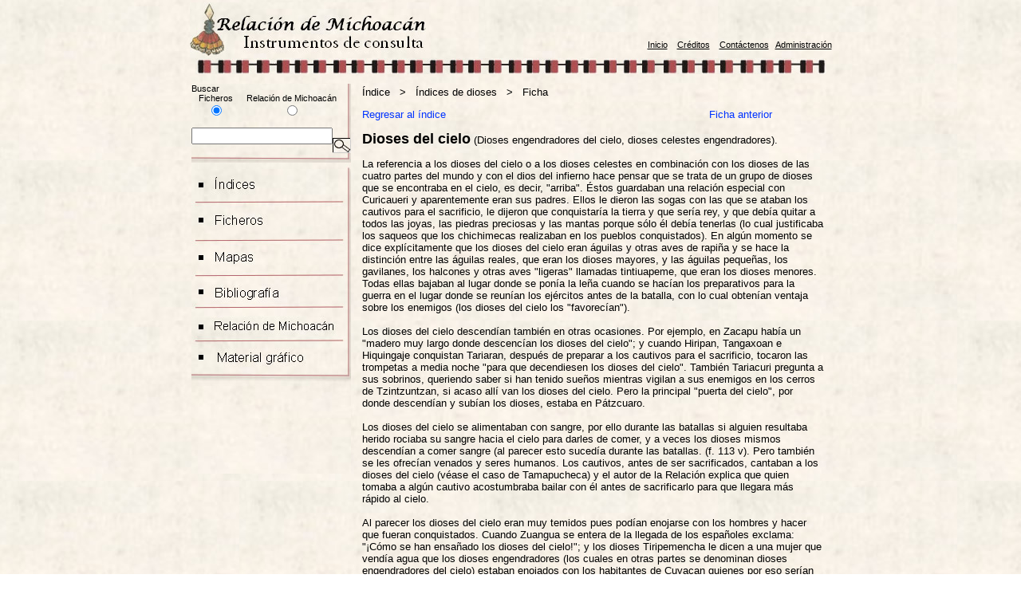

--- FILE ---
content_type: text/html
request_url: http://etzakutarakua.colmich.edu.mx/proyectos/relaciondemichoacan/indices/indiceDioses2.asp?letra=d&pagina=15&id=53
body_size: 14065
content:



<!DOCTYPE html PUBLIC "-//W3C//DTD XHTML 1.0 Transitional//EN" "http://www.w3.org/TR/xhtml1/DTD/xhtml1-transitional.dtd">
<html xmlns="http://www.w3.org/1999/xhtml">
<head>
<meta http-equiv="Content-Type" content="text/html; charset=iso-8859-1" />
<link rel="stylesheet" type="text/css" href="../css/style02.css">
<link rel="stylesheet" type="text/css" href="../css/menu2.css">
<title>.: Relaci&oacute;n de Michoac&aacute;n:.</title>
<script language="javascript" src="mm_css_menu.js"></script>
<script language="javascript">
<!--
function enviaForm(a)
{
	if (a.radio[0].checked)
	{
	a.action= "../busquedaGral/busqueda.asp";
	}
	
	if (a.radio[1].checked)
	{
	a.action= "../rm/busquedaRM.asp";
	}
	a.submit();
}

function ini()
{

document.getElementById("referencias").height = window.frames.referencias.document.body.offsetHeight +20;
}

function MM_swapImgRestore() { //v3.0
  var i,x,a=document.MM_sr; for(i=0;a&&i<a.length&&(x=a[i])&&x.oSrc;i++) x.src=x.oSrc;
}
//-->
</script>
<style type="text/css">
<!--
.Estilo1 {color: #990000}
-->
</style>
</head>

<body>
<div id="contenedor">
  <div id="head">
    <div id="imgHead"> <img src="../img/jpg/logo.jpg" /> </div>
    <div id="menuArriba"> <br />
        <br />
        <br />
        <a href="../default.asp" class="linkSuperior">Inicio</a>&nbsp;&nbsp; <a href="../creditos/creditos.asp" class="linkSuperior">Cr&eacute;ditos</a>&nbsp;&nbsp; <a href="../contacto/contacto.asp" class="linkSuperior">Cont&aacute;ctenos</a>&nbsp;&nbsp;<a href="../administracion/default.asp" class="linkSuperior">Administraci&oacute;n</a> </div>
  </div>
  <div id="greca">
	<img src="../img/jpg/greca.jpg" /> 
  </div>

  <div id="menuLateral">
    <div id="buscar">
      <form name="form1" id="form1" method="post" action="../busquedaGral/busqueda.asp">
        <div id="textoBuscar">
          <div align="left">
            <table width="190" border="0" cellspacing="0" cellpadding="0">
              <tr>
                <td width="61">Buscar<br /></td>
                <td width="129">&nbsp;</td>
              </tr>
              <tr>
                <td><div align="center">Ficheros
                  <input name="radio" type="radio" value="1" checked="checked" />
                </div></td>
                <td><div align="center">Relaci&oacute;n de Michoac&aacute;n
                  <input name="radio" type="radio" value="2" />
                </div></td>
              </tr>
            </table>
          </div>
        </div>
        <br />
        <div id="campoBuscar">
          <input name="txtBuscar" type="text" id="txtBuscar" size="20" />
        </div>
        <a href="#" onmouseout="MM_swapImgRestore()" onmouseover="MM_swapImage('Image4','','../img/jpg/lupa02.jpg',1)"></a>
        </p>
        <input name="image" type="image"  value="Enviar" src="../img/jpg/lupa02.jpg" onclick="enviaForm(this.form)"/>
      </form>
    </div>
    <div id="FWTableContainer646017636"> <img name="menu2" src="../img/jpg/menu2.jpg" width="200" height="390" border="0" id="menu2" usemap="#m_menu2" alt="" />
        <map name="m_menu2" id="m_menu22">
          <area shape="rect" coords="29,236,148,254" href="javascript:;" alt="" onmouseout="MM_menuStartTimeout(200);"  onmouseover="MM_menuShowMenu('MMMenuContainer0314114635_0', 'MMMenu0314114635_0',147,237,'menu2');" />
          <area shape="rect" coords="25,194,194,214" href="javascript:;" alt="" onmouseout="MM_menuStartTimeout(200);"  onmouseover="MM_menuShowMenu('MMMenuContainer0218181231_0', 'MMMenu0218181231_0',194,194,'menu2');" />
          <area shape="rect" coords="30,112,77,127" href="../mapas/mapaCartas.asp" alt="" onmouseout="MM_menuStartTimeout(200);"  onmouseover="MM_menuShowMenu('MMMenuContainer0224165740_1', 'MMMenu0224165740_1',86,112,'menu2');" />
          <area shape="rect" coords="30,157,109,172" href="javascript:;" alt="" onmouseout="MM_menuStartTimeout(200);"  onmouseover="MM_menuShowMenu('MMMenuContainer0110085143_0', 'MMMenu0110085143_0',117,158,'menu2');" />
          <area shape="rect" coords="29,62,89,83" href="javascript:;" alt="" onmouseout="MM_menuStartTimeout(200);"  onmouseover="MM_menuShowMenu('MMMenuContainer0108124303_0', 'MMMenu0108124303_0',101,62,'menu2');" />
          <area shape="rect" coords="28,18,81,35" href="javascript:;" alt="" onmouseout="MM_menuStartTimeout(200);"  onmouseover="MM_menuShowMenu('MMMenuContainer0007083335_0', 'MMMenu0007083335_0',91,19,'menu2');" />
        </map>
        <div id="MMMenuContainer0314114635_0">
          <div id="MMMenu0314114635_0" onmouseout="MM_menuStartTimeout(200);" onmouseover="MM_menuResetTimeout();"> <a href="../graficos/genealogia.asp" id="MMMenu0314114635_0_Item_0" class="MMMIFVStyleMMMenu0314114635_0" onmouseover="MM_menuOverMenuItem('MMMenu0314114635_0');"> Esquema&nbsp;de&nbsp;parentesco </a> <a href="../graficos/cronologia.asp" id="MMMenu0314114635_0_Item_1" class="MMMIVStyleMMMenu0314114635_0" onmouseover="MM_menuOverMenuItem('MMMenu0314114635_0');"> Cuadro&nbsp;cronol&oacute;gico </a> </div>
        </div>
      <div id="MMMenuContainer0218181231_0">
          <div id="MMMenu0218181231_0" onmouseout="MM_menuStartTimeout(200);" onmouseover="MM_menuResetTimeout();"> <a href="../rm/indiceRM.asp" id="MMMenu0218181231_0_Item_0" class="MMMIFVStyleMMMenu0218181231_0" onmouseover="MM_menuOverMenuItem('MMMenu0218181231_0');"> Texto&nbsp;completo </a> </div>
      </div>
      <div id="MMMenuContainer0224165740_1">
          <div id="MMMenu0224165740_1" onmouseout="MM_menuStartTimeout(200);" onmouseover="MM_menuResetTimeout();"> <a href="../mapas/mapaCartas.asp" id="MMMenu0224165740_1_Item_0" class="MMMIFVStyleMMMenu0224165740_1" onmouseover="MM_menuOverMenuItem('MMMenu0224165740_1');"> Mapa&nbsp;maestro </a> </div>
      </div>
      <div id="MMMenuContainer0110085143_0">
          <div id="MMMenu0110085143_0" onmouseout="MM_menuStartTimeout(200);" onmouseover="MM_menuResetTimeout();"> <a href="../bibliografia/indiceBibliografia.asp" id="MMMenu0110085143_0_Item_0" class="MMMIFVStyleMMMenu0110085143_0" onmouseover="MM_menuOverMenuItem('MMMenu0110085143_0');"> &Iacute;ndice </a> <a href="../bibliografia/busquedaBibliografia.asp" id="MMMenu0110085143_0_Item_1" class="MMMIVStyleMMMenu0110085143_0" onmouseover="MM_menuOverMenuItem('MMMenu0110085143_0');"> B&uacute;squeda </a> </div>
      </div>
      <div id="MMMenuContainer0108124303_0">
          <div id="MMMenu0108124303_0" onmouseout="MM_menuStartTimeout(200);" onmouseover="MM_menuResetTimeout();"> <a href="../listado/listadoPersonajes.asp" id="MMMenu0108124303_0_Item_0" class="MMMIFVStyleMMMenu0108124303_0" onmouseover="MM_menuOverMenuItem('MMMenu0108124303_0');"> Personajes </a> <a href="../listado/listadoDioses.asp" id="MMMenu0108124303_0_Item_1" class="MMMIVStyleMMMenu0108124303_0" onmouseover="MM_menuOverMenuItem('MMMenu0108124303_0');"> Dioses </a> <a href="../listado/listadoCategorias.asp" id="MMMenu0108124303_0_Item_2" class="MMMIVStyleMMMenu0108124303_0" onmouseover="MM_menuOverMenuItem('MMMenu0108124303_0');"> Categor&iacute;as&nbsp;Sociales </a> <a href="../listado/listadoLugares.asp" id="MMMenu0108124303_0_Item_3" class="MMMIVStyleMMMenu0108124303_0" onmouseover="MM_menuOverMenuItem('MMMenu0108124303_0');"> Lugares </a> </div>
      </div>
      <div id="MMMenuContainer0007083335_0">
          <div id="MMMenu0007083335_0" onmouseout="MM_menuStartTimeout(200);" onmouseover="MM_menuResetTimeout();"> <a href="../indices/indiceCompleto.asp" target="_self" id="MMMenu0007083335_0_Item_0" class="MMMIFVStyleMMMenu0007083335_0" onmouseover="MM_menuOverMenuItem('MMMenu0007083335_0');"> Completo </a> <a href="../indices/indicePersonajes.asp" target="_self" id="MMMenu0007083335_0_Item_1" class="MMMIVStyleMMMenu0007083335_0" onmouseover="MM_menuOverMenuItem('MMMenu0007083335_0');"> Personajes </a> <a href="../indices/indiceDioses.asp" target="_self" id="MMMenu0007083335_0_Item_2" class="MMMIVStyleMMMenu0007083335_0" onmouseover="MM_menuOverMenuItem('MMMenu0007083335_0');"> Dioses </a> <a href="../indices/indiceCategorias.asp" target="_self" id="MMMenu0007083335_0_Item_3" class="MMMIVStyleMMMenu0007083335_0" onmouseover="MM_menuOverMenuItem('MMMenu0007083335_0');"> Categor&iacute;as&nbsp;Sociales </a> <a href="../indices/indiceLugares.asp" target="_self" id="MMMenu0007083335_0_Item_4" class="MMMIVStyleMMMenu0007083335_0" onmouseover="MM_menuOverMenuItem('MMMenu0007083335_0');"> Lugares </a> </div>
      </div>
    </div>
  </div>
	<!-- Se acaba toda la barra de la derecha -->


	<div id="contenido" >
	<p align="left"><span class="tabla">&Iacute;ndice&nbsp;&nbsp; &gt;&nbsp;&nbsp; &Iacute;ndices de dioses&nbsp;&nbsp; &gt;&nbsp;&nbsp; Ficha </span></p>
		<div id="registro" align="left">
		
		<div align="right">
		  <table width="560" border="0" align="left" cellpadding="0" cellspacing="0">
            <tr>
              <td width="364"><div align="left">
                
                  <a href="indiceDioses.asp?letra=d" class="linkLetras">Regresar al índice</a>
                
              </div></td>
              
              <td width="104"><div align="left"><a href="indiceDioses2.asp?letra=d&amp;pagina=14" class="linkLetras">Ficha anterior </a>&nbsp;</div></td>
              
            </tr>
          </table>
		  <p>
</p>
		  <p>&nbsp;          </p>
		</div>
		<p><span class="tituloNombre"><strong>Dioses del cielo</strong></span>&nbsp;(Dioses engendradores del cielo, dioses celestes engendradores).</p>
		
		<p>
		
		La referencia a los dioses del cielo o a los dioses celestes en combinación con los dioses de las cuatro partes del mundo y con el dios del infierno hace pensar que se trata de un grupo de dioses que se encontraba en el cielo, es decir, "arriba". Éstos guardaban una relación especial con Curicaueri y aparentemente eran sus padres. Ellos le dieron las sogas con las que se ataban los cautivos para el sacrificio, le dijeron que conquistaría la tierra y que sería rey, y que debía quitar a todos las joyas, las piedras preciosas y las mantas porque sólo él debía tenerlas (lo cual justificaba los saqueos que los chichimecas realizaban en los pueblos conquistados). En algún momento se dice explícitamente que los dioses del cielo eran águilas y otras aves de rapiña y se hace la distinción entre las águilas reales, que eran los dioses mayores, y las águilas pequeñas, los gavilanes, los halcones y otras aves "ligeras" llamadas tintiuapeme, que eran los dioses menores. Todas ellas bajaban al lugar donde se ponía la leña cuando se hacían los preparativos para la guerra en el lugar donde se reunían los ejércitos antes de la batalla, con lo cual obtenían ventaja sobre los enemigos (los dioses del cielo los "favorecían"). <br><br>Los dioses del cielo descendían también en otras ocasiones. Por ejemplo, en Zacapu había un "madero muy largo donde descencían los dioses del cielo"; y cuando Hiripan, Tangaxoan e Hiquingaje conquistan Tariaran, después de preparar a los cautivos para el sacrificio, tocaron las trompetas a media noche "para que decendiesen los dioses del cielo". También Tariacuri pregunta a sus sobrinos, queriendo saber si han tenido sueños mientras vigilan a sus enemigos en los cerros de Tzintzuntzan, si acaso allí van los dioses del cielo. Pero la principal "puerta del cielo", por donde descendían y subían los dioses, estaba en Pátzcuaro. <br><br>Los dioses del cielo se alimentaban con sangre, por ello durante las batallas si alguien resultaba herido rociaba su sangre hacia el cielo para darles de comer, y a veces los dioses mismos descendían a comer sangre (al parecer esto sucedía durante las batallas. (f. 113 v). Pero también se les ofrecían venados y seres humanos. Los cautivos, antes de ser sacrificados, cantaban a los dioses del cielo (véase el caso de Tamapucheca) y el autor de la Relación explica que quien tomaba a algún cautivo acostumbraba bailar con él antes de sacrificarlo para que llegara más rápido al cielo. <br><br>Al parecer los dioses del cielo eran muy temidos pues podían enojarse con los hombres y hacer que fueran conquistados. Cuando Zuangua se entera de la llegada de los españoles exclama: "¡Cómo se han ensañado los dioses del cielo!"; y los dioses Tiripemencha le dicen a una mujer que vendía agua que los dioses engendradores (los cuales en otras partes se denominan dioses engendradores del cielo) estaban enojados con los habitantes de Cuyacan quienes por eso serían conquistados. La principal causa de enojo de los dioses era, aparentemente, que no se les daba de comer. Así, cuando Zinzuni, el señor de Yziparamucu, se entera de que la mujer de su hijo Hopotaco fue engañada por una vieja haciendo que cocinara a su propio hijo creyendo que se trataba de un topo, dice que la vieja era en realidad la diosa Avicanime, una de las tías de los dioses del cielo, y da a entender que el engaño se debió a que los dioses estaban muertos de hambre. <br><br>Los dioses del cielo, junto con otros dioses (Cuerauaperi, los dioses de las cuatro partes del mundo, el sol, etc.) miraban desde lo alto las acciones de los hombres. Cuando llegaron los españoles, el cazonci creyó que eran dioses, más específicamente dioses del cielo, y que del cielo venían (porque el mar se junta con el cielo, dice). Del dios Taresvpeme de Cumanchen se dice que fue echado a la tierra cuando los dioses se emborrachaban en el cielo y que por esa razón estaba cojo, sin embargo no se dice explícitamente que esos fueran los dioses del cielo. También Querenda angapeti tenía una casa en el cielo. &nbsp; 
		  
		</p>
		<p>&nbsp;</p>
        
		</div>
		
		<div id="iFrames">
		<iframe id="referencias" name="referencias" src="referenciasDioses.asp?id=53" onload="ini()" frameborder="0" width="560" scrolling="No"></iframe>
		</div>
  </div><!-- Se acaba toda el contenido -->
	<div id="pie">
	<br />
		<img src="../img/jpg/foot.jpg" />
	</div>
</div>

</body>
</html>


--- FILE ---
content_type: text/html
request_url: http://etzakutarakua.colmich.edu.mx/proyectos/relaciondemichoacan/indices/referenciasDioses.asp?id=53
body_size: 20085
content:

<!DOCTYPE html PUBLIC "-//W3C//DTD XHTML 1.0 Transitional//EN" "http://www.w3.org/TR/xhtml1/DTD/xhtml1-transitional.dtd">
<html xmlns="http://www.w3.org/1999/xhtml">
<head>
<meta http-equiv="Content-Type" content="text/html; charset=iso-8859-1" />
<title>.: Relacion de Michoac&aacute;n :.</title>
<style type="text/css">
<!--
.Estilo5 {color: #FFFFFF; }
.Estilo6 {color: #000000}
body {
	margin-left: 0px;
	background-image: url(../img/jpg/fondo2.jpg);
		font-family:Arial, Helvetica, sans-serif;
	font-size:12px;
}
.Estilo8 {color: #990000}

-->
</style>

<script language="javascript">
function envia(a){

a.submit();
}

function ventanaSecundaria (URL){ 
	eje_x=(screen.width-document.body.clientWidth) / 2;
    eje_y=(screen.height-document.body.clientHeight) / 2;
	eje_x-=20;
	eje_y+=50;
   ventana=window.open(URL,"ventana1","width=550,height=500,scrollbars=yes,toolbar=no,location=no,status=no,menubar=no, resizable=yes");
   ventana.focus();
} 
</script>
</head>

<body>
<form id="form1" name="form1" method="post" action="referenciasDioses.asp">
  <span class="Estilo8">Referencias:</span><br />
  <table width="560" border="1" cellpadding="0" cellspacing="0" bordercolor="#FFFFFF" class="Estilo5">
    <tr bgcolor="#AD5353">
      <td width="50"><div align="center" class="Estilo5">Folio
        <input name="cvePagina" type="hidden" id="cvePagina" value="53"/>
      </div></td>
      <td width="157"><div align="center" class="Estilo5">
        p. en edicion
            <select name="edicion" id="edicion" onchange="envia(this.form)">
            <option value="1"  >2001</option>
            <option value="2" selected>2000</option>
            <option value="3" >1988</option>
            <option value="4" >1980</option>
            <option value="5" >1977</option>
            <option value="6" >1956</option>
          </select>
          
      </div></td>
      <td width="50"><div align="center" class="Estilo5">Parte.Cap</div></td>
      <td width="301"><div align="center" class="Estilo5">Evento</div></td>
    </tr>
    
      <tr>
        <td width="50"><div align="center" class="Estilo6">
          <div align="left"><a href="javascript:ventanaSecundaria('textoRM.asp?id=28')">6</a></div>
        </div></td>
        <td width="157">
          <div align="center" class="Estilo6">
            558
          </div></td><td width="50"><div align="center" class="Estilo6">3.1</div></td>
        <td width="301"><div align="center" class="Estilo6">
          <div align="left">Costumbres. Gobierno</div>
        </div></td>
      </tr>
      
      <tr>
        <td width="50"><div align="center" class="Estilo6">
          <div align="left"><a href="javascript:ventanaSecundaria('textoRM.asp?id=52')">17</a></div>
        </div></td>
        <td width="157">
          <div align="center" class="Estilo6">
            584
          </div></td><td width="50"><div align="center" class="Estilo6">3.5</div></td>
        <td width="301"><div align="center" class="Estilo6">
          <div align="left">Costumbres. Guerra</div>
        </div></td>
      </tr>
      
      <tr>
        <td width="50"><div align="center" class="Estilo6">
          <div align="left"><a href="javascript:ventanaSecundaria('textoRM.asp?id=83')">32 v</a></div>
        </div></td>
        <td width="157">
          <div align="center" class="Estilo6">
            631
          </div></td><td width="50"><div align="center" class="Estilo6">3.17</div></td>
        <td width="301"><div align="center" class="Estilo6">
          <div align="left">Costumbres. Elección de gobernantes</div>
        </div></td>
      </tr>
      
      <tr>
        <td width="50"><div align="center" class="Estilo6">
          <div align="left"><a href="javascript:ventanaSecundaria('textoRM.asp?id=86')">34</a></div>
        </div></td>
        <td width="157">
          <div align="center" class="Estilo6">
            636
          </div></td><td width="50"><div align="center" class="Estilo6">3.18</div></td>
        <td width="301"><div align="center" class="Estilo6">
          <div align="left">Costumbres. Elección de gobernantes</div>
        </div></td>
      </tr>
      
      <tr>
        <td width="50"><div align="center" class="Estilo6">
          <div align="left"><a href="javascript:ventanaSecundaria('textoRM.asp?id=88')">35</a></div>
        </div></td>
        <td width="157">
          <div align="center" class="Estilo6">
            638
          </div></td><td width="50"><div align="center" class="Estilo6">3.18</div></td>
        <td width="301"><div align="center" class="Estilo6">
          <div align="left">Costumbres. Elección de gobernantes</div>
        </div></td>
      </tr>
      
      <tr>
        <td width="50"><div align="center" class="Estilo6">
          <div align="left"><a href="javascript:ventanaSecundaria('textoRM.asp?id=100')">41</a></div>
        </div></td>
        <td width="157">
          <div align="center" class="Estilo6">
            654
          </div></td><td width="50"><div align="center" class="Estilo6">3.21</div></td>
        <td width="301"><div align="center" class="Estilo6">
          <div align="left">Intentos de explicar lo que está sucediendo</div>
        </div></td>
      </tr>
      
      <tr>
        <td width="50"><div align="center" class="Estilo6">
          <div align="left"><a href="javascript:ventanaSecundaria('textoRM.asp?id=100')">41</a></div>
        </div></td>
        <td width="157">
          <div align="center" class="Estilo6">
            654
          </div></td><td width="50"><div align="center" class="Estilo6">3.21</div></td>
        <td width="301"><div align="center" class="Estilo6">
          <div align="left">Intentos de explicar lo que está sucediendo</div>
        </div></td>
      </tr>
      
      <tr>
        <td width="50"><div align="center" class="Estilo6">
          <div align="left"><a href="javascript:ventanaSecundaria('textoRM.asp?id=101')">41 v</a></div>
        </div></td>
        <td width="157">
          <div align="center" class="Estilo6">
            655
          </div></td><td width="50"><div align="center" class="Estilo6">3.21</div></td>
        <td width="301"><div align="center" class="Estilo6">
          <div align="left">Intentos de explicar lo que está sucediendo</div>
        </div></td>
      </tr>
      
      <tr>
        <td width="50"><div align="center" class="Estilo6">
          <div align="left"><a href="javascript:ventanaSecundaria('textoRM.asp?id=103')">42 v</a></div>
        </div></td>
        <td width="157">
          <div align="center" class="Estilo6">
            657
          </div></td><td width="50"><div align="center" class="Estilo6">3.22</div></td>
        <td width="301"><div align="center" class="Estilo6">
          <div align="left">Noticias de los nahuatlatos</div>
        </div></td>
      </tr>
      
      <tr>
        <td width="50"><div align="center" class="Estilo6">
          <div align="left"><a href="javascript:ventanaSecundaria('textoRM.asp?id=105')">43 v</a></div>
        </div></td>
        <td width="157">
          <div align="center" class="Estilo6">
            659
          </div></td><td width="50"><div align="center" class="Estilo6">3.22</div></td>
        <td width="301"><div align="center" class="Estilo6">
          <div align="left">¿Caycedo?</div>
        </div></td>
      </tr>
      
      <tr>
        <td width="50"><div align="center" class="Estilo6">
          <div align="left"><a href="javascript:ventanaSecundaria('textoRM.asp?id=156')">64</a></div>
        </div></td>
        <td width="157">
          <div align="center" class="Estilo6">
            343
          </div></td><td width="50"><div align="center" class="Estilo6">2.2</div></td>
        <td width="301"><div align="center" class="Estilo6">
          <div align="left">Matrimonio de Ticatame</div>
        </div></td>
      </tr>
      
      <tr>
        <td width="50"><div align="center" class="Estilo6">
          <div align="left"><a href="javascript:ventanaSecundaria('textoRM.asp?id=162')">67</a></div>
        </div></td>
        <td width="157">
          <div align="center" class="Estilo6">
            349
          </div></td><td width="50"><div align="center" class="Estilo6">2.3</div></td>
        <td width="301"><div align="center" class="Estilo6">
          <div align="left">Muerte de Ticatame</div>
        </div></td>
      </tr>
      
      <tr>
        <td width="50"><div align="center" class="Estilo6">
          <div align="left"><a href="javascript:ventanaSecundaria('textoRM.asp?id=167')">69 v</a></div>
        </div></td>
        <td width="157">
          <div align="center" class="Estilo6">
            354
          </div></td><td width="50"><div align="center" class="Estilo6">3.21</div></td>
        <td width="301"><div align="center" class="Estilo6">
          <div align="left">Encuentro con pescador</div>
        </div></td>
      </tr>
      
      <tr>
        <td width="50"><div align="center" class="Estilo6">
          <div align="left"><a href="javascript:ventanaSecundaria('textoRM.asp?id=174')">73</a></div>
        </div></td>
        <td width="157">
          <div align="center" class="Estilo6">
            364
          </div></td><td width="50"><div align="center" class="Estilo6">2.7</div></td>
        <td width="301"><div align="center" class="Estilo6">
          <div align="left">Batalla</div>
        </div></td>
      </tr>
      
      <tr>
        <td width="50"><div align="center" class="Estilo6">
          <div align="left"><a href="javascript:ventanaSecundaria('textoRM.asp?id=174')">73</a></div>
        </div></td>
        <td width="157">
          <div align="center" class="Estilo6">
            364
          </div></td><td width="50"><div align="center" class="Estilo6">2.7</div></td>
        <td width="301"><div align="center" class="Estilo6">
          <div align="left">Descubrimiento de Pátzcuaro</div>
        </div></td>
      </tr>
      
      <tr>
        <td width="50"><div align="center" class="Estilo6">
          <div align="left"><a href="javascript:ventanaSecundaria('textoRM.asp?id=175')">73 v</a></div>
        </div></td>
        <td width="157">
          <div align="center" class="Estilo6">
            365
          </div></td><td width="50"><div align="center" class="Estilo6">2.7</div></td>
        <td width="301"><div align="center" class="Estilo6">
          <div align="left">Batalla</div>
        </div></td>
      </tr>
      
      <tr>
        <td width="50"><div align="center" class="Estilo6">
          <div align="left"><a href="javascript:ventanaSecundaria('textoRM.asp?id=183')">77 v</a></div>
        </div></td>
        <td width="157">
          <div align="center" class="Estilo6">
            373
          </div></td><td width="50"><div align="center" class="Estilo6">2.10</div></td>
        <td width="301"><div align="center" class="Estilo6">
          <div align="left">Educación de Tariacuri</div>
        </div></td>
      </tr>
      
      <tr>
        <td width="50"><div align="center" class="Estilo6">
          <div align="left"><a href="javascript:ventanaSecundaria('textoRM.asp?id=187')">79 v</a></div>
        </div></td>
        <td width="157">
          <div align="center" class="Estilo6">
            379
          </div></td><td width="50"><div align="center" class="Estilo6">2.11</div></td>
        <td width="301"><div align="center" class="Estilo6">
          <div align="left">Naca</div>
        </div></td>
      </tr>
      
      <tr>
        <td width="50"><div align="center" class="Estilo6">
          <div align="left"><a href="javascript:ventanaSecundaria('textoRM.asp?id=214')">93</a></div>
        </div></td>
        <td width="157">
          <div align="center" class="Estilo6">
            416
          </div></td><td width="50"><div align="center" class="Estilo6">2.17</div></td>
        <td width="301"><div align="center" class="Estilo6">
          <div align="left">Consejos de la tía</div>
        </div></td>
      </tr>
      
      <tr>
        <td width="50"><div align="center" class="Estilo6">
          <div align="left"><a href="javascript:ventanaSecundaria('textoRM.asp?id=248')">110</a></div>
        </div></td>
        <td width="157">
          <div align="center" class="Estilo6">
            461
          </div></td><td width="50"><div align="center" class="Estilo6">2.22</div></td>
        <td width="301"><div align="center" class="Estilo6">
          <div align="left">Discurso de Tariacuri. Historia de Chapa (Curinguaro) [II,2,a]</div>
        </div></td>
      </tr>
      
      <tr>
        <td width="50"><div align="center" class="Estilo6">
          <div align="left"><a href="javascript:ventanaSecundaria('textoRM.asp?id=251')">111 v</a></div>
        </div></td>
        <td width="157">
          <div align="center" class="Estilo6">
            464
          </div></td><td width="50"><div align="center" class="Estilo6">2.22</div></td>
        <td width="301"><div align="center" class="Estilo6">
          <div align="left">Discurso de Tariacuri. Dios Tares Upeme (Cumanchen)</div>
        </div></td>
      </tr>
      
      <tr>
        <td width="50"><div align="center" class="Estilo6">
          <div align="left"><a href="javascript:ventanaSecundaria('textoRM.asp?id=251')">111 v</a></div>
        </div></td>
        <td width="157">
          <div align="center" class="Estilo6">
            464
          </div></td><td width="50"><div align="center" class="Estilo6">2.22</div></td>
        <td width="301"><div align="center" class="Estilo6">
          <div align="left">Discurso de Tariacuri. Carocomaco (Zacapu)</div>
        </div></td>
      </tr>
      
      <tr>
        <td width="50"><div align="center" class="Estilo6">
          <div align="left"><a href="javascript:ventanaSecundaria('textoRM.asp?id=252')">112</a></div>
        </div></td>
        <td width="157">
          <div align="center" class="Estilo6">
            465
          </div></td><td width="50"><div align="center" class="Estilo6">2.22</div></td>
        <td width="301"><div align="center" class="Estilo6">
          <div align="left">Discurso de Tariacuri. Carocomaco (Zacapu)</div>
        </div></td>
      </tr>
      
      <tr>
        <td width="50"><div align="center" class="Estilo6">
          <div align="left"><a href="javascript:ventanaSecundaria('textoRM.asp?id=255')">113 v</a></div>
        </div></td>
        <td width="157">
          <div align="center" class="Estilo6">
            468
          </div></td><td width="50"><div align="center" class="Estilo6">2.22</div></td>
        <td width="301"><div align="center" class="Estilo6">
          <div align="left">Discurso de Tariacuri</div>
        </div></td>
      </tr>
      
      <tr>
        <td width="50"><div align="center" class="Estilo6">
          <div align="left"><a href="javascript:ventanaSecundaria('textoRM.asp?id=266')">119</a></div>
        </div></td>
        <td width="157">
          <div align="center" class="Estilo6">
            485
          </div></td><td width="50"><div align="center" class="Estilo6">2.25</div></td>
        <td width="301"><div align="center" class="Estilo6">
          <div align="left">Construcción de templo en Michuacan</div>
        </div></td>
      </tr>
      
      <tr>
        <td width="50"><div align="center" class="Estilo6">
          <div align="left"><a href="javascript:ventanaSecundaria('textoRM.asp?id=267')">119 v</a></div>
        </div></td>
        <td width="157">
          <div align="center" class="Estilo6">
            486
          </div></td><td width="50"><div align="center" class="Estilo6">2.25</div></td>
        <td width="301"><div align="center" class="Estilo6">
          <div align="left">Pacto con señor de Pacandan</div>
        </div></td>
      </tr>
      
      <tr>
        <td width="50"><div align="center" class="Estilo6">
          <div align="left"><a href="javascript:ventanaSecundaria('textoRM.asp?id=274')">123</a></div>
        </div></td>
        <td width="157">
          <div align="center" class="Estilo6">
            497
          </div></td><td width="50"><div align="center" class="Estilo6">2.27</div></td>
        <td width="301"><div align="center" class="Estilo6">
          <div align="left">Sueños</div>
        </div></td>
      </tr>
      
      <tr>
        <td width="50"><div align="center" class="Estilo6">
          <div align="left"><a href="javascript:ventanaSecundaria('textoRM.asp?id=281')">126 v</a></div>
        </div></td>
        <td width="157">
          <div align="center" class="Estilo6">
            506
          </div></td><td width="50"><div align="center" class="Estilo6">2.27</div></td>
        <td width="301"><div align="center" class="Estilo6">
          <div align="left">Abandono de Itziparámucu</div>
        </div></td>
      </tr>
      
      <tr>
        <td width="50"><div align="center" class="Estilo6">
          <div align="left"><a href="javascript:ventanaSecundaria('textoRM.asp?id=289')">130 v</a></div>
        </div></td>
        <td width="157">
          <div align="center" class="Estilo6">
            518
          </div></td><td width="50"><div align="center" class="Estilo6">2.30</div></td>
        <td width="301"><div align="center" class="Estilo6">
          <div align="left">Conquista de Tariaran</div>
        </div></td>
      </tr>
      
      <tr>
        <td width="50"><div align="center" class="Estilo6">
          <div align="left"><a href="javascript:ventanaSecundaria('textoRM.asp?id=291')">131 v</a></div>
        </div></td>
        <td width="157">
          <div align="center" class="Estilo6">
            522
          </div></td><td width="50"><div align="center" class="Estilo6">2.31</div></td>
        <td width="301"><div align="center" class="Estilo6">
          <div align="left">Caciques</div>
        </div></td>
      </tr>
      
      <tr>
        <td width="50"><div align="center" class="Estilo6">
          <div align="left"><a href="javascript:ventanaSecundaria('textoRM.asp?id=298')">135</a></div>
        </div></td>
        <td width="157">
          <div align="center" class="Estilo6">
            533
          </div></td><td width="50"><div align="center" class="Estilo6">2.33</div></td>
        <td width="301"><div align="center" class="Estilo6">
          <div align="left">Muerte de Tamapucheca</div>
        </div></td>
      </tr>
      
      <tr>
        <td width="50"><div align="center" class="Estilo6">
          <div align="left"><a href="javascript:ventanaSecundaria('textoRM.asp?id=300')">136</a></div>
        </div></td>
        <td width="157">
          <div align="center" class="Estilo6">
            537
          </div></td><td width="50"><div align="center" class="Estilo6">2.34</div></td>
        <td width="301"><div align="center" class="Estilo6">
          <div align="left">Muerte de Cando</div>
        </div></td>
      </tr>
      
      <tr>
        <td width="50"><div align="center" class="Estilo6">
          <div align="left"><a href="javascript:ventanaSecundaria('textoRM.asp?id=302')">137</a></div>
        </div></td>
        <td width="157">
          <div align="center" class="Estilo6">
            539
          </div></td><td width="50"><div align="center" class="Estilo6">2.34</div></td>
        <td width="301"><div align="center" class="Estilo6">
          <div align="left">Muerte de Cando</div>
        </div></td>
      </tr>
      
  </table>
</form>
</body>
</html>


--- FILE ---
content_type: text/css
request_url: http://etzakutarakua.colmich.edu.mx/proyectos/relaciondemichoacan/css/style02.css
body_size: 3995
content:
/* CSS Document */
BODY {
font : 10 pt;
color:#000000;
background-image:url(../img/jpg/fondo2.jpg);
font-family:Arial, Helvetica, sans-serif;
margin : 3px 0px 20px 0px;
text-align: center;
} 


.versal{font-variant:small-caps;
font-size:12px;
color:#0066FF;}

.versal2{font-variant:small-caps;
font-size:12px;
color:#333333;}


.tituloBusqueda{
font-weight:bold;
font-size:13px;
text-decoration:none;
color:#AD5353;
}

.linkBusqueda{
font-size:13px;
text-decoration:none;
color:#0066FF;
}

.linkBusqueda:hover{

font-size:13px;
text-decoration:underline;
color:#000000;
}

.tituloBusqueda:hover{
font-weight:bold;
font-size:13px;
text-decoration:underline;
color:#000000;
}

#resultadosLugar{text-align:left;
color:#000000;
font-size:20px;
}

#resultados{
text-align:left;
}

.tabla{

color:#000000;
font-size:13px;
}

.tituloRs{
color:#AD5353;
font-size:18px;
}

.descripcionRs{
font-size:12px;
color:#666666;
padding-left:15px;
}

.descripcionRs2{
font-size:12px;
color:#666666;

}


#contenedor{
font-size:13px;
	text-align:center;
	width: 805px;
	margin: auto;
}


#head{
text-align:center;
margin:auto;
text-align:left;
height : 70px;
width: 805px;
}

#head2{
text-align:center;
margin:auto;
text-align:left;
width: 805px;
}

#greca{

height : 17px;
}

#menuLateral{

text-align:left;
padding: 15px 2px 2px 2px;
width: 200px;

float:left;

}

#menus{
padding: 0px 0px 5px 0px ;
border-bottom : 1px solid #AD5353;
border-left : 1px solid #AD5353;
border-right: 1px solid #AD5353;
}

.linkSuperior{
font-family:Arial, Helvetica, sans-serif;
font-size:11px;
color:#000000;
}

.linkSuperior:hover{
font-family:Arial, Helvetica, sans-serif;
font-size:11px;
color:#AD5353;
}

#menuArriba{
vertical-align: bottom;
width:auto;
float:right;
}

#imgHead{
width:350px;
float:left;

}

#pie{
clear : both;
color : #cccccc;
text-align : right;
margin : 10px 10px 0px 10px;
padding-bottom:10px;
}

#campoBuscar{
border-left: 5px;
float: left;
font-variant:small-caps;
}

#buscar{
background-image:url(../img/jpg/buscar02.jpg);
font-family:Arial, Helvetica, sans-serif;
text-align:center;
padding: 0px 0px 5px 0px ;
border-bottom : 1px ;
border-left : 1px;
border-right: 1px;
height:94px;
width:200px;
}

.enlaceboton:link,.enlaceboton,
.enlaceboton:visited {
   border-bottom: 1px solid #FFFFFF;
   border-top: 2px solid #FFFFFF;
   border-right: 1px solid #FFFFFF;
   border-left: 2px solid #FFFFFF;
} 

.enlaceboton:hover {
   border-bottom: 1px solid #cccccc;
   border-top: 2px solid #666666;
   border-right: 1px solid #cccccc;
   border-left: 2px solid #666666;
} 

#textoBuscar{
font-family:Arial, Helvetica, sans-serif;
font-size:11px;
}

#contenido{
font-family:Arial, Helvetica, sans-serif;
color:#000000;
width:578px;
margin-left: 8px;
padding: 5px 5px 10px 4px;

float:left;
}

H1{
font-size:22px;
}

#indiceLetras{
font-size:14px;
}
.linkLetras{
color:#0033FF;
text-decoration:none;
}
.linkLetras:hover{
color:#000000;
text-decoration:underline;
}

.linkResultadosRs{
text-decoration:none;
color:#000000;
}

.linkResultadosRs:hover{
text-decoration:underline;
color:#333333;
}


.linkResultadosRs2{
text-decoration:none;
color:#0066FF;
}


.linkResultadosRs2:hover{
text-decoration:underline;
color:#333333;
}

.linkResultadosRsu{
text-decoration:none;
color:#0066FF;
}


.linkResultadosRsu:hover{
text-decoration:underline;
color:#333333;
}



.tituloNombre{
font-size:18px;
}

.tablaFolio
{
border-bottom : 1px solid #AD5353;
border-left : 1px solid #AD5353;
border-right: 1px solid #AD5353;
}

#iFrames{
text-align:left;}

#pie{
clear : both;
color: #999999;
text-align : right;
margin : 10px 10px 0px 10px;
padding-bottom:10px;
} 

.titulo{
font-weight:bold;
font-size:15px;
}

.Estilo1 {color: #7D3926}

--- FILE ---
content_type: text/css
request_url: http://etzakutarakua.colmich.edu.mx/proyectos/relaciondemichoacan/css/menu2.css
body_size: 13406
content:
td img {
/* Another Mozilla/Netscape bug with making sure our images display correctly */
	display: block;
}

#FWTableContainer646017636 {
/* The master div to make sure that our popup menus get aligned correctly.  Be careful when playing with this one. */
	position:relative;
	margin:0px;
	width:200px;
	height:390px;
	text-align:left;
}

#MMMenuContainer0314114635_0 {
/* This ID is related to the master menu div for menu MMMenuContainer0314114635_0 and contains the important positioning information for the menu as a whole */
	position:absolute;
	left:147px;
	top:237px;
	visibility:hidden;
	z-index:300;
}

#MMMenu0314114635_0 {
/* This class defines things about menu MMMenu0314114635_0's div. */
	position:absolute;
	left:0px;
	top:0px;
	visibility:hidden;
	background-color:transparent;
	width:147px;
	height:42px;
}

.MMMIFVStyleMMMenu0314114635_0 {
/* This class determines the general characteristics of the menu items in menu MMMenu0314114635_0 */
	border-top:0px solid #ffffff;
	border-left:0px solid #ffffff;
	border-bottom:0px solid #555555;
	border-right:0px solid #555555;
	width:147px;
	height:21px;
	voice-family: "\"}\"";
	voice-family:inherit;
	width:141px;
	height:15px;
}

.MMMIVStyleMMMenu0314114635_0 {
/* This class determines the general characteristics of the menu items in menu MMMenu0314114635_0 */
	border-top:0px;
	border-left:0px solid #ffffff;
	border-bottom:0px solid #555555;
	border-right:0px solid #555555;
	width:147px;
	height:21px;
	voice-family: "\"}\"";
	voice-family:inherit;
	width:141px;
	height:15px;
}

#MMMenu0314114635_0_Item_0 {
/* Unique ID for item 0 of menu MMMenu0314114635_0 so we can set its position */
	left:0px;
	top:0px;
}

#MMMenu0314114635_0_Item_1 {
/* Unique ID for item 1 of menu MMMenu0314114635_0 so we can set its position */
	left:0px;
	top:21px;
}

#MMMenuContainer0314114635_0 img {
/* needed for Mozilla/Camino/Netscape */
	border:0px;
}

#MMMenuContainer0314114635_0 a {
/* Controls the general apperance for menu MMMenuContainer0314114635_0's items, including color and font */
	text-decoration:none;
	font-family:Verdana, Arial, Helvetica, sans-serif;
	font-size:11px;
	color:#000000;
	text-align:left;
	vertical-align:middle;
	padding:3px;
	background-color:#dac994;
	font-weight:normal;
	font-style:normal;
	display:block;
	position:absolute;
}

#MMMenuContainer0314114635_0 a:hover {
/* Controls the mouse over effects for menu MMMenuContainer0314114635_0 */
	color:#ffffff;
	background-color:#751c32;
}
#MMMenuContainer0218181231_0 {
/* This ID is related to the master menu div for menu MMMenuContainer0218181231_0 and contains the important positioning information for the menu as a whole */
	position:absolute;
	left:191px;
	top:194px;
	visibility:hidden;
	z-index:300;
}

#MMMenu0218181231_0 {
/* This class defines things about menu MMMenu0218181231_0's div. */
	position:absolute;
	left:0px;
	top:0px;
	visibility:hidden;
	background-color:transparent;
	width:98px;
	height:21px;
}

.MMMIFVStyleMMMenu0218181231_0 {
/* This class determines the general characteristics of the menu items in menu MMMenu0218181231_0 */
	border-top:0px solid #ffffff;
	border-left:0px solid #ffffff;
	border-bottom:0px solid #555555;
	border-right:0px solid #555555;
	width:98px;
	height:21px;
	voice-family: "\"}\"";
	voice-family:inherit;
	width:92px;
	height:15px;
}

#MMMenu0218181231_0_Item_0 {
/* Unique ID for item 0 of menu MMMenu0218181231_0 so we can set its position */
	left:0px;
	top:0px;
}

#MMMenuContainer0218181231_0 img {
/* needed for Mozilla/Camino/Netscape */
	border:0px;
}

#MMMenuContainer0218181231_0 a {
/* Controls the general apperance for menu MMMenuContainer0218181231_0's items, including color and font */
	text-decoration:none;
	font-family:Verdana, Arial, Helvetica, sans-serif;
	font-size:11px;
	color:#000000;
	text-align:left;
	vertical-align:middle;
	padding:3px;
	background-color:#dac994;
	font-weight:normal;
	font-style:normal;
	display:block;
	position:absolute;
}

#MMMenuContainer0218181231_0 a:hover {
/* Controls the mouse over effects for menu MMMenuContainer0218181231_0 */
	color:#ffffff;
	background-color:#751c32;
}
#MMMenuContainer0224165740_1 {
/* This ID is related to the master menu div for menu MMMenuContainer0224165740_1 and contains the important positioning information for the menu as a whole */
	position:absolute;
	left:86px;
	top:112px;
	visibility:hidden;
	z-index:300;
}

#MMMenu0224165740_1 {
/* This class defines things about menu MMMenu0224165740_1's div. */
	position:absolute;
	left:0px;
	top:0px;
	visibility:hidden;
	background-color:transparent;
	width:91px;
	height:21px;
}

.MMMIFVStyleMMMenu0224165740_1 {
/* This class determines the general characteristics of the menu items in menu MMMenu0224165740_1 */
	border-top:0px solid #ffffff;
	border-left:0px solid #ffffff;
	border-bottom:0px solid #555555;
	border-right:0px solid #555555;
	width:91px;
	height:21px;
	voice-family: "\"}\"";
	voice-family:inherit;
	width:85px;
	height:15px;
}

#MMMenu0224165740_1_Item_0 {
/* Unique ID for item 0 of menu MMMenu0224165740_1 so we can set its position */
	left:0px;
	top:0px;
}

#MMMenuContainer0224165740_1 img {
/* needed for Mozilla/Camino/Netscape */
	border:0px;
}

#MMMenuContainer0224165740_1 a {
/* Controls the general apperance for menu MMMenuContainer0224165740_1's items, including color and font */
	text-decoration:none;
	font-family:Verdana, Arial, Helvetica, sans-serif;
	font-size:11px;
	color:#000000;
	text-align:left;
	vertical-align:middle;
	padding:3px;
	background-color:#dac994;
	font-weight:normal;
	font-style:normal;
	display:block;
	position:absolute;
}

#MMMenuContainer0224165740_1 a:hover {
/* Controls the mouse over effects for menu MMMenuContainer0224165740_1 */
	color:#ffffff;
	background-color:#751c32;
}
#MMMenuContainer0110085143_0 {
/* This ID is related to the master menu div for menu MMMenuContainer0110085143_0 and contains the important positioning information for the menu as a whole */
	position:absolute;
	left:117px;
	top:158px;
	visibility:hidden;
	z-index:300;
}

#MMMenu0110085143_0 {
/* This class defines things about menu MMMenu0110085143_0's div. */
	position:absolute;
	left:0px;
	top:0px;
	visibility:hidden;
	background-color:transparent;
	width:66px;
	height:42px;
}

.MMMIFVStyleMMMenu0110085143_0 {
/* This class determines the general characteristics of the menu items in menu MMMenu0110085143_0 */
	border-top:0px solid #ffffff;
	border-left:0px solid #ffffff;
	border-bottom:0px solid #555555;
	border-right:0px solid #555555;
	width:66px;
	height:21px;
	voice-family: "\"}\"";
	voice-family:inherit;
	width:60px;
	height:15px;
}

.MMMIVStyleMMMenu0110085143_0 {
/* This class determines the general characteristics of the menu items in menu MMMenu0110085143_0 */
	border-top:0px;
	border-left:0px solid #ffffff;
	border-bottom:0px solid #555555;
	border-right:0px solid #555555;
	width:66px;
	height:21px;
	voice-family: "\"}\"";
	voice-family:inherit;
	width:60px;
	height:15px;
}

#MMMenu0110085143_0_Item_0 {
/* Unique ID for item 0 of menu MMMenu0110085143_0 so we can set its position */
	left:0px;
	top:0px;
}

#MMMenu0110085143_0_Item_1 {
/* Unique ID for item 1 of menu MMMenu0110085143_0 so we can set its position */
	left:0px;
	top:21px;
}

#MMMenuContainer0110085143_0 img {
/* needed for Mozilla/Camino/Netscape */
	border:0px;
}

#MMMenuContainer0110085143_0 a {
/* Controls the general apperance for menu MMMenuContainer0110085143_0's items, including color and font */
	text-decoration:none;
	font-family:Verdana, Arial, Helvetica, sans-serif;
	font-size:11px;
	color:#000000;
	text-align:left;
	vertical-align:middle;
	padding:3px;
	background-color:#dac994;
	font-weight:normal;
	font-style:normal;
	display:block;
	position:absolute;
}

#MMMenuContainer0110085143_0 a:hover {
/* Controls the mouse over effects for menu MMMenuContainer0110085143_0 */
	color:#ffffff;
	background-color:#751c32;
}
#MMMenuContainer0108124303_0 {
/* This ID is related to the master menu div for menu MMMenuContainer0108124303_0 and contains the important positioning information for the menu as a whole */
	position:absolute;
	left:101px;
	top:62px;
	visibility:hidden;
	z-index:300;
}

#MMMenu0108124303_0 {
/* This class defines things about menu MMMenu0108124303_0's div. */
	position:absolute;
	left:0px;
	top:0px;
	visibility:hidden;
	background-color:transparent;
	width:123px;
	height:84px;
}

.MMMIFVStyleMMMenu0108124303_0 {
/* This class determines the general characteristics of the menu items in menu MMMenu0108124303_0 */
	border-top:0px solid #ffffff;
	border-left:0px solid #ffffff;
	border-bottom:0px solid #555555;
	border-right:0px solid #555555;
	width:123px;
	height:21px;
	voice-family: "\"}\"";
	voice-family:inherit;
	width:117px;
	height:15px;
}

.MMMIVStyleMMMenu0108124303_0 {
/* This class determines the general characteristics of the menu items in menu MMMenu0108124303_0 */
	border-top:0px;
	border-left:0px solid #ffffff;
	border-bottom:0px solid #555555;
	border-right:0px solid #555555;
	width:123px;
	height:21px;
	voice-family: "\"}\"";
	voice-family:inherit;
	width:117px;
	height:15px;
}

#MMMenu0108124303_0_Item_0 {
/* Unique ID for item 0 of menu MMMenu0108124303_0 so we can set its position */
	left:0px;
	top:0px;
}

#MMMenu0108124303_0_Item_1 {
/* Unique ID for item 1 of menu MMMenu0108124303_0 so we can set its position */
	left:0px;
	top:21px;
}

#MMMenu0108124303_0_Item_2 {
/* Unique ID for item 2 of menu MMMenu0108124303_0 so we can set its position */
	left:0px;
	top:42px;
}

#MMMenu0108124303_0_Item_3 {
/* Unique ID for item 3 of menu MMMenu0108124303_0 so we can set its position */
	left:0px;
	top:63px;
}

#MMMenuContainer0108124303_0 img {
/* needed for Mozilla/Camino/Netscape */
	border:0px;
}

#MMMenuContainer0108124303_0 a {
/* Controls the general apperance for menu MMMenuContainer0108124303_0's items, including color and font */
	text-decoration:none;
	font-family:Verdana, Arial, Helvetica, sans-serif;
	font-size:11px;
	color:#000000;
	text-align:left;
	vertical-align:middle;
	padding:3px;
	background-color:#dac994;
	font-weight:normal;
	font-style:normal;
	display:block;
	position:absolute;
}

#MMMenuContainer0108124303_0 a:hover {
/* Controls the mouse over effects for menu MMMenuContainer0108124303_0 */
	color:#ffffff;
	background-color:#751c32;
}
#MMMenuContainer0007083335_0 {
/* This ID is related to the master menu div for menu MMMenuContainer0007083335_0 and contains the important positioning information for the menu as a whole */
	position:absolute;
	left:91px;
	top:19px;
	visibility:hidden;
	z-index:300;
}

#MMMenu0007083335_0 {
/* This class defines things about menu MMMenu0007083335_0's div. */
	position:absolute;
	left:0px;
	top:0px;
	visibility:hidden;
	background-color:transparent;
	width:123px;
	height:105px;
}

.MMMIFVStyleMMMenu0007083335_0 {
/* This class determines the general characteristics of the menu items in menu MMMenu0007083335_0 */
	border-top:0px solid #ffffff;
	border-left:0px solid #ffffff;
	border-bottom:0px solid #555555;
	border-right:0px solid #555555;
	width:123px;
	height:21px;
	voice-family: "\"}\"";
	voice-family:inherit;
	width:117px;
	height:15px;
}

.MMMIVStyleMMMenu0007083335_0 {
/* This class determines the general characteristics of the menu items in menu MMMenu0007083335_0 */
	border-top:0px;
	border-left:0px solid #ffffff;
	border-bottom:0px solid #555555;
	border-right:0px solid #555555;
	width:123px;
	height:21px;
	voice-family: "\"}\"";
	voice-family:inherit;
	width:117px;
	height:15px;
}

#MMMenu0007083335_0_Item_0 {
/* Unique ID for item 0 of menu MMMenu0007083335_0 so we can set its position */
	left:0px;
	top:0px;
}

#MMMenu0007083335_0_Item_1 {
/* Unique ID for item 1 of menu MMMenu0007083335_0 so we can set its position */
	left:0px;
	top:21px;
}

#MMMenu0007083335_0_Item_2 {
/* Unique ID for item 2 of menu MMMenu0007083335_0 so we can set its position */
	left:0px;
	top:42px;
}

#MMMenu0007083335_0_Item_3 {
/* Unique ID for item 3 of menu MMMenu0007083335_0 so we can set its position */
	left:0px;
	top:63px;
}

#MMMenu0007083335_0_Item_4 {
/* Unique ID for item 4 of menu MMMenu0007083335_0 so we can set its position */
	left:0px;
	top:84px;
}

#MMMenuContainer0007083335_0 img {
/* needed for Mozilla/Camino/Netscape */
	border:0px;
}

#MMMenuContainer0007083335_0 a {
/* Controls the general apperance for menu MMMenuContainer0007083335_0's items, including color and font */
	text-decoration:none;
	font-family:Verdana, Arial, Helvetica, sans-serif;
	font-size:11px;
	color:#000000;
	text-align:left;
	vertical-align:middle;
	padding:3px;
	background-color:#dac994;
	font-weight:normal;
	font-style:normal;
	display:block;
	position:absolute;
}

#MMMenuContainer0007083335_0 a:hover {
/* Controls the mouse over effects for menu MMMenuContainer0007083335_0 */
	color:#ffffff;
	background-color:#751c32;
}
